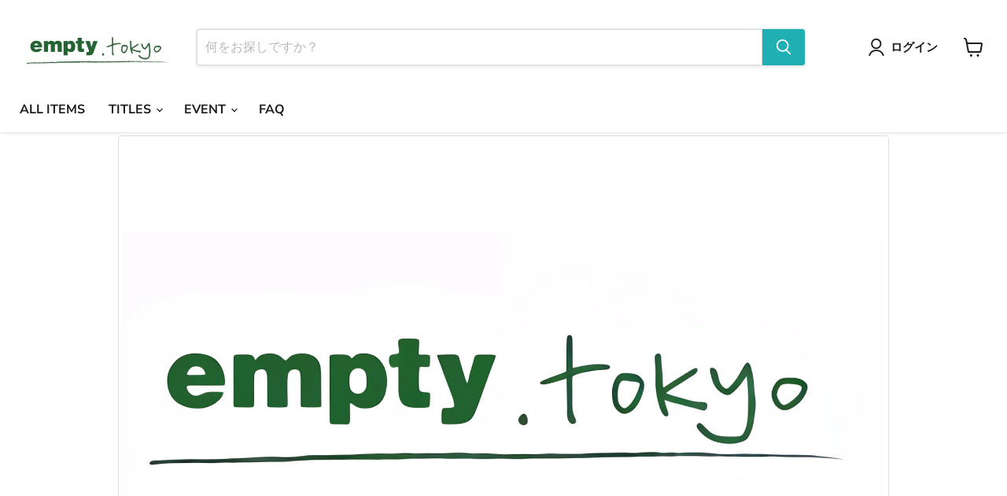

--- FILE ---
content_type: text/javascript
request_url: https://empty2010.tokyo/cdn/shop/t/55/assets/my-js.js?v=78281624883017178701769084415
body_size: 2477
content:
/*! lazysizes - v5.3.0 */(function(e){var t=function(u,D,f){"use strict";var k,H;if(function(){var e3,t3={lazyClass:"lazyload",loadedClass:"lazyloaded",loadingClass:"lazyloading",preloadClass:"lazypreload",errorClass:"lazyerror",autosizesClass:"lazyautosizes",fastLoadedClass:"ls-is-cached",iframeLoadMode:0,srcAttr:"data-src",srcsetAttr:"data-srcset",sizesAttr:"data-sizes",minSize:40,customMedia:{},init:!0,expFactor:1.5,hFac:.8,loadMode:2,loadHidden:!0,ricTimeout:0,throttleDelay:125};H=u.lazySizesConfig||u.lazysizesConfig||{};for(e3 in t3)e3 in H||(H[e3]=t3[e3])}(),!D||!D.getElementsByClassName)return{init:function(){},cfg:H,noSupport:!0};var O=D.documentElement,i=u.HTMLPictureElement,P="addEventListener",$="getAttribute",q=u[P].bind(u),I=u.setTimeout,U=u.requestAnimationFrame||I,o=u.requestIdleCallback,j=/^picture$/i,r=["load","error","lazyincluded","_lazyloaded"],a={},G=Array.prototype.forEach,J=function(e3,t3){return a[t3]||(a[t3]=new RegExp("(\\s|^)"+t3+"(\\s|$)")),a[t3].test(e3[$]("class")||"")&&a[t3]},K=function(e3,t3){J(e3,t3)||e3.setAttribute("class",(e3[$]("class")||"").trim()+" "+t3)},Q=function(e3,t3){var a2;(a2=J(e3,t3))&&e3.setAttribute("class",(e3[$]("class")||"").replace(a2," "))},V=function(t3,a2,e3){var i2=e3?P:"removeEventListener";e3&&V(t3,a2),r.forEach(function(e4){t3[i2](e4,a2)})},X=function(e3,t3,a2,i2,r2){var n=D.createEvent("Event");return a2||(a2={}),a2.instance=k,n.initEvent(t3,!i2,!r2),n.detail=a2,e3.dispatchEvent(n),n},Y=function(e3,t3){var a2;!i&&(a2=u.picturefill||H.pf)?(t3&&t3.src&&!e3[$]("srcset")&&e3.setAttribute("srcset",t3.src),a2({reevaluate:!0,elements:[e3]})):t3&&t3.src&&(e3.src=t3.src)},Z=function(e3,t3){return(getComputedStyle(e3,null)||{})[t3]},s=function(e3,t3,a2){for(a2=a2||e3.offsetWidth;a2<H.minSize&&t3&&!e3._lazysizesWidth;)a2=t3.offsetWidth,t3=t3.parentNode;return a2},ee=function(){var a2,i2,t3=[],r2=[],n=t3,s2=function(){var e4=n;for(n=t3.length?r2:t3,a2=!0,i2=!1;e4.length;)e4.shift()();a2=!1},e3=function(e4,t4){a2&&!t4?e4.apply(this,arguments):(n.push(e4),i2||(i2=!0,(D.hidden?I:U)(s2)))};return e3._lsFlush=s2,e3}(),te=function(a2,e3){return e3?function(){ee(a2)}:function(){var e4=this,t3=arguments;ee(function(){a2.apply(e4,t3)})}},ae=function(e3){var a2,i2=0,r2=H.throttleDelay,n=H.ricTimeout,t3=function(){a2=!1,i2=f.now(),e3()},s2=o&&n>49?function(){o(t3,{timeout:n}),n!==H.ricTimeout&&(n=H.ricTimeout)}:te(function(){I(t3)},!0);return function(e4){var t4;(e4=e4===!0)&&(n=33),!a2&&(a2=!0,t4=r2-(f.now()-i2),t4<0&&(t4=0),e4||t4<9?s2():I(s2,t4))}},ie=function(e3){var t3,a2,i2=99,r2=function(){t3=null,e3()},n=function(){var e4=f.now()-a2;e4<i2?I(n,i2-e4):(o||r2)(r2)};return function(){a2=f.now(),t3||(t3=I(n,i2))}},e2=function(){var v,m,c,h,e3,y,z,g,p,C,b,A,n=/^img$/i,d=/^iframe$/i,E="onscroll"in u&&!/(gle|ing)bot/.test(navigator.userAgent),_=0,w=0,M=0,N=-1,L=function(e4){M--,(!e4||M<0||!e4.target)&&(M=0)},x=function(e4){return A==null&&(A=Z(D.body,"visibility")=="hidden"),A||!(Z(e4.parentNode,"visibility")=="hidden"&&Z(e4,"visibility")=="hidden")},W=function(e4,t4){var a3,i3=e4,r3=x(e4);for(g-=t4,b+=t4,p-=t4,C+=t4;r3&&(i3=i3.offsetParent)&&i3!=D.body&&i3!=O;)r3=(Z(i3,"opacity")||1)>0,r3&&Z(i3,"overflow")!="visible"&&(a3=i3.getBoundingClientRect(),r3=C>a3.left&&p<a3.right&&b>a3.top-1&&g<a3.bottom+1);return r3},t3=function(){var e4,t4,a3,i3,r3,n2,s3,o3,l2,u2,f2,c2,d2=k.elements;if((h=H.loadMode)&&M<8&&(e4=d2.length)){for(t4=0,N++;t4<e4;t4++)if(!(!d2[t4]||d2[t4]._lazyRace)){if(!E||k.prematureUnveil&&k.prematureUnveil(d2[t4])){R(d2[t4]);continue}if((!(o3=d2[t4][$]("data-expand"))||!(n2=o3*1))&&(n2=w),u2||(u2=!H.expand||H.expand<1?O.clientHeight>500&&O.clientWidth>500?500:370:H.expand,k._defEx=u2,f2=u2*H.expFactor,c2=H.hFac,A=null,w<f2&&M<1&&N>2&&h>2&&!D.hidden?(w=f2,N=0):h>1&&N>1&&M<6?w=u2:w=_),l2!==n2&&(y=innerWidth+n2*c2,z=innerHeight+n2,s3=n2*-1,l2=n2),a3=d2[t4].getBoundingClientRect(),(b=a3.bottom)>=s3&&(g=a3.top)<=z&&(C=a3.right)>=s3*c2&&(p=a3.left)<=y&&(b||C||p||g)&&(H.loadHidden||x(d2[t4]))&&(m&&M<3&&!o3&&(h<3||N<4)||W(d2[t4],n2))){if(R(d2[t4]),r3=!0,M>9)break}else!r3&&m&&!i3&&M<4&&N<4&&h>2&&(v[0]||H.preloadAfterLoad)&&(v[0]||!o3&&(b||C||p||g||d2[t4][$](H.sizesAttr)!="auto"))&&(i3=v[0]||d2[t4])}i3&&!r3&&R(i3)}},a2=ae(t3),S=function(e4){var t4=e4.target;if(t4._lazyCache){delete t4._lazyCache;return}L(e4),K(t4,H.loadedClass),Q(t4,H.loadingClass),V(t4,B),X(t4,"lazyloaded")},i2=te(S),B=function(e4){i2({target:e4.target})},T=function(e4,t4){var a3=e4.getAttribute("data-load-mode")||H.iframeLoadMode;a3==0?e4.contentWindow.location.replace(t4):a3==1&&(e4.src=t4)},F=function(e4){var t4,a3=e4[$](H.srcsetAttr);(t4=H.customMedia[e4[$]("data-media")||e4[$]("media")])&&e4.setAttribute("media",t4),a3&&e4.setAttribute("srcset",a3)},s2=te(function(t4,e4,a3,i3,r3){var n2,s3,o3,l2,u2,f2;(u2=X(t4,"lazybeforeunveil",e4)).defaultPrevented||(i3&&(a3?K(t4,H.autosizesClass):t4.setAttribute("sizes",i3)),s3=t4[$](H.srcsetAttr),n2=t4[$](H.srcAttr),r3&&(o3=t4.parentNode,l2=o3&&j.test(o3.nodeName||"")),f2=e4.firesLoad||"src"in t4&&(s3||n2||l2),u2={target:t4},K(t4,H.loadingClass),f2&&(clearTimeout(c),c=I(L,2500),V(t4,B,!0)),l2&&G.call(o3.getElementsByTagName("source"),F),s3?t4.setAttribute("srcset",s3):n2&&!l2&&(d.test(t4.nodeName)?T(t4,n2):t4.src=n2),r3&&(s3||l2)&&Y(t4,{src:n2})),t4._lazyRace&&delete t4._lazyRace,Q(t4,H.lazyClass),ee(function(){var e5=t4.complete&&t4.naturalWidth>1;(!f2||e5)&&(e5&&K(t4,H.fastLoadedClass),S(u2),t4._lazyCache=!0,I(function(){"_lazyCache"in t4&&delete t4._lazyCache},9)),t4.loading=="lazy"&&M--},!0)}),R=function(e4){if(!e4._lazyRace){var t4,a3=n.test(e4.nodeName),i3=a3&&(e4[$](H.sizesAttr)||e4[$]("sizes")),r3=i3=="auto";(r3||!m)&&a3&&(e4[$]("src")||e4.srcset)&&!e4.complete&&!J(e4,H.errorClass)&&J(e4,H.lazyClass)||(t4=X(e4,"lazyunveilread").detail,r3&&re.updateElem(e4,!0,e4.offsetWidth),e4._lazyRace=!0,M++,s2(e4,t4,r3,i3,a3))}},r2=ie(function(){H.loadMode=3,a2()}),o2=function(){H.loadMode==3&&(H.loadMode=2),r2()},l=function(){if(!m){if(f.now()-e3<999){I(l,999);return}m=!0,H.loadMode=3,a2(),q("scroll",o2,!0)}};return{_:function(){e3=f.now(),k.elements=D.getElementsByClassName(H.lazyClass),v=D.getElementsByClassName(H.lazyClass+" "+H.preloadClass),q("scroll",a2,!0),q("resize",a2,!0),q("pageshow",function(e4){if(e4.persisted){var t4=D.querySelectorAll("."+H.loadingClass);t4.length&&t4.forEach&&U(function(){t4.forEach(function(e5){e5.complete&&R(e5)})})}}),u.MutationObserver?new MutationObserver(a2).observe(O,{childList:!0,subtree:!0,attributes:!0}):(O[P]("DOMNodeInserted",a2,!0),O[P]("DOMAttrModified",a2,!0),setInterval(a2,999)),q("hashchange",a2,!0),["focus","mouseover","click","load","transitionend","animationend"].forEach(function(e4){D[P](e4,a2,!0)}),/d$|^c/.test(D.readyState)?l():(q("load",l),D[P]("DOMContentLoaded",a2),I(l,2e4)),k.elements.length?(t3(),ee._lsFlush()):a2()},checkElems:a2,unveil:R,_aLSL:o2}}(),re=function(){var a2,n=te(function(e4,t4,a3,i3){var r2,n2,s2;if(e4._lazysizesWidth=i3,i3+="px",e4.setAttribute("sizes",i3),j.test(t4.nodeName||""))for(r2=t4.getElementsByTagName("source"),n2=0,s2=r2.length;n2<s2;n2++)r2[n2].setAttribute("sizes",i3);a3.detail.dataAttr||Y(e4,a3.detail)}),i2=function(e4,t4,a3){var i3,r2=e4.parentNode;r2&&(a3=s(e4,r2,a3),i3=X(e4,"lazybeforesizes",{width:a3,dataAttr:!!t4}),i3.defaultPrevented||(a3=i3.detail.width,a3&&a3!==e4._lazysizesWidth&&n(e4,r2,i3,a3)))},e3=function(){var e4,t4=a2.length;if(t4)for(e4=0;e4<t4;e4++)i2(a2[e4])},t3=ie(e3);return{_:function(){a2=D.getElementsByClassName(H.autosizesClass),q("resize",t3)},checkElems:t3,updateElem:i2}}(),t2=function(){!t2.i&&D.getElementsByClassName&&(t2.i=!0,re._(),e2._())};return I(function(){H.init&&t2()}),k={cfg:H,autoSizer:re,loader:e2,init:t2,uP:Y,aC:K,rC:Q,hC:J,fire:X,gW:s,rAF:ee}}(e,e.document,Date);e.lazySizes=t,typeof module=="object"&&module.exports&&(module.exports=t)})(typeof window!="undefined"?window:{});
//# sourceMappingURL=/cdn/shop/t/55/assets/my-js.js.map?v=78281624883017178701769084415
